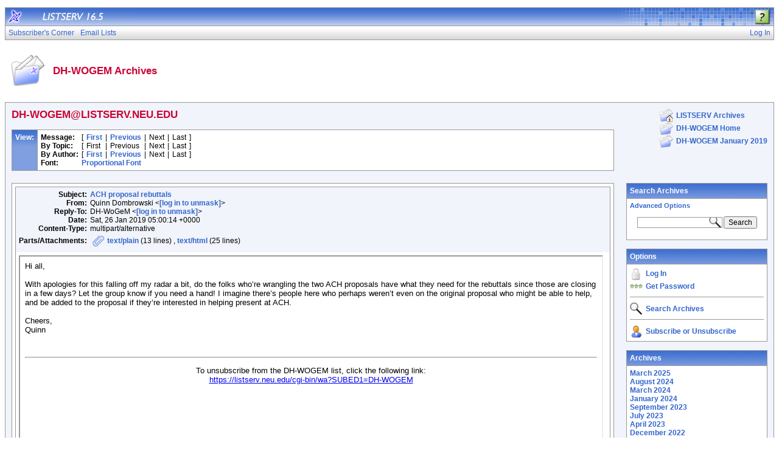

--- FILE ---
content_type: text/html; charset=utf-8
request_url: https://listserv.neu.edu/cgi-bin/wa?A3=ind1901&L=DH-WOGEM&E=quoted-printable&P=63826&B=--_000_etPan5c4be95d373387462a08stanfordedu_&T=text%2Fhtml;%20charset=utf-8&pending=
body_size: 1304
content:
<html>
<head>
<meta http-equiv="Content-Type" content="text/html; charset=utf-8">
<style>body{font-family:Helvetica,Arial;font-size:13px}</style>
</head>
<body>
<div style="font-family:Helvetica,Arial;font-size:13px;  ">Hi all,</div>
<div style="font-family:Helvetica,Arial;font-size:13px;  "><br>
</div>
<div style="font-family:Helvetica,Arial;font-size:13px;  ">With apologies for this falling off my radar a bit, do the folks who’re wrangling the two ACH proposals have what they need for the rebuttals since those are closing in a few days? Let the group know
 if you need a hand! I imagine there’s people here who perhaps weren’t even on the original proposal who might be able to help, and be added to the proposal if they’re interested in helping present at ACH.</div>
<div style="font-family:Helvetica,Arial;font-size:13px;  "><br>
</div>
<div style="font-family:Helvetica,Arial;font-size:13px;  ">Cheers,</div>
<div style="font-family:Helvetica,Arial;font-size:13px;  ">Quinn</div>
<br>
<div class="gmail_signature"></div>
</body>
</html>
<br>
<hr>
<p align="center">To unsubscribe from the DH-WOGEM list, click the following link:<br>
<a href="https://listserv.neu.edu/cgi-bin/wa?SUBED1=DH-WOGEM" target="_blank">https://listserv.neu.edu/cgi-bin/wa?SUBED1=DH-WOGEM</a>
</p>
